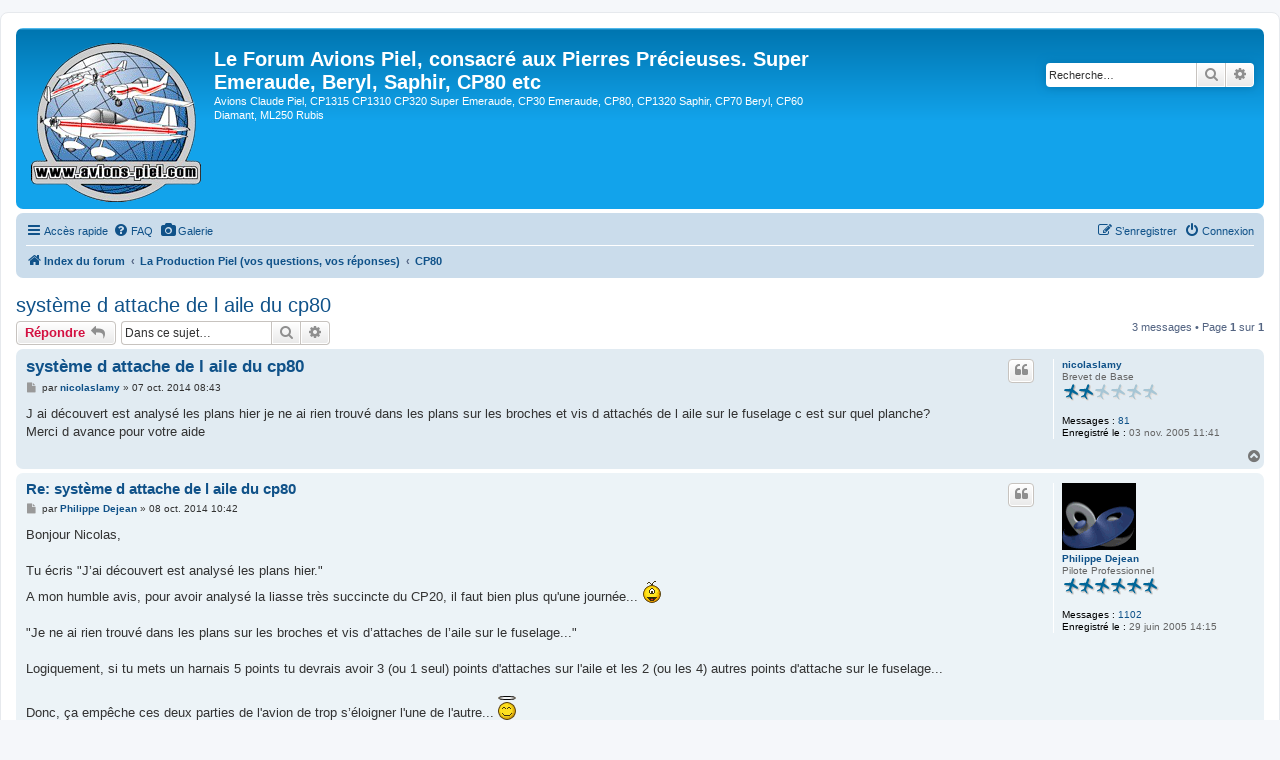

--- FILE ---
content_type: text/html; charset=UTF-8
request_url: http://avions-piel.com/viewtopic.php?t=2150&sid=4cc618a540db568f0d27717ef336a4e3
body_size: 7441
content:
<!DOCTYPE html>
<html dir="ltr" lang="fr">
<head>
<meta charset="utf-8" />
<meta http-equiv="X-UA-Compatible" content="IE=edge">
<meta name="viewport" content="width=device-width, initial-scale=1" />

<title>système d attache de l aile du cp80 - Le Forum Avions Piel, consacré aux Pierres Précieuses. Super Emeraude, Beryl, Saphir, CP80 etc</title>


	<link rel="canonical" href="http://avions-piel.com/viewtopic.php?t=2150">

<!--
	phpBB style name: prosilver
	Based on style:   prosilver (this is the default phpBB3 style)
	Original author:  Tom Beddard ( http://www.subBlue.com/ )
	Modified by:
-->

<link href="./assets/css/font-awesome.min.css?assets_version=27" rel="stylesheet">
<link href="./styles/prosilver/theme/stylesheet.css?assets_version=27" rel="stylesheet">
<link href="./styles/prosilver/theme/fr/stylesheet.css?assets_version=27" rel="stylesheet">




<!--[if lte IE 9]>
	<link href="./styles/prosilver/theme/tweaks.css?assets_version=27" rel="stylesheet">
<![endif]-->





</head>
<body id="phpbb" class="nojs notouch section-viewtopic ltr ">


<div id="wrap" class="wrap">
	<a id="top" class="top-anchor" accesskey="t"></a>
	<div id="page-header">
		<div class="headerbar" role="banner">
					<div class="inner">

			<div id="site-description" class="site-description">
		<a id="logo" class="logo" href="./index.php?sid=2633b6f096f5503821223b0c329d14fe" title="Index du forum">
					<span class="site_logo"></span>
				</a>
				<h1>Le Forum Avions Piel, consacré aux Pierres Précieuses. Super Emeraude, Beryl, Saphir, CP80 etc</h1>
				<p>Avions Claude Piel, CP1315 CP1310 CP320 Super Emeraude, CP30 Emeraude, CP80, CP1320 Saphir, CP70 Beryl, CP60 Diamant, ML250 Rubis</p>
				<p class="skiplink"><a href="#start_here">Vers le contenu</a></p>
			</div>

									<div id="search-box" class="search-box search-header" role="search">
				<form action="./search.php?sid=2633b6f096f5503821223b0c329d14fe" method="get" id="search">
				<fieldset>
					<input name="keywords" id="keywords" type="search" maxlength="128" title="Recherche par mots-clés" class="inputbox search tiny" size="20" value="" placeholder="Recherche…" />
					<button class="button button-search" type="submit" title="Rechercher">
						<i class="icon fa-search fa-fw" aria-hidden="true"></i><span class="sr-only">Rechercher</span>
					</button>
					<a href="./search.php?sid=2633b6f096f5503821223b0c329d14fe" class="button button-search-end" title="Recherche avancée">
						<i class="icon fa-cog fa-fw" aria-hidden="true"></i><span class="sr-only">Recherche avancée</span>
					</a>
					<input type="hidden" name="sid" value="2633b6f096f5503821223b0c329d14fe" />

				</fieldset>
				</form>
			</div>
						
			</div>
					</div>
				<div class="navbar" role="navigation">
	<div class="inner">

	<ul id="nav-main" class="nav-main linklist" role="menubar">

		<li id="quick-links" class="quick-links dropdown-container responsive-menu" data-skip-responsive="true">
			<a href="#" class="dropdown-trigger">
				<i class="icon fa-bars fa-fw" aria-hidden="true"></i><span>Accès rapide</span>
			</a>
			<div class="dropdown">
				<div class="pointer"><div class="pointer-inner"></div></div>
				<ul class="dropdown-contents" role="menu">
					
											<li class="separator"></li>
																									<li>
								<a href="./search.php?search_id=unanswered&amp;sid=2633b6f096f5503821223b0c329d14fe" role="menuitem">
									<i class="icon fa-file-o fa-fw icon-gray" aria-hidden="true"></i><span>Sujets sans réponse</span>
								</a>
							</li>
							<li>
								<a href="./search.php?search_id=active_topics&amp;sid=2633b6f096f5503821223b0c329d14fe" role="menuitem">
									<i class="icon fa-file-o fa-fw icon-blue" aria-hidden="true"></i><span>Sujets actifs</span>
								</a>
							</li>
							<li class="separator"></li>
							<li>
								<a href="./search.php?sid=2633b6f096f5503821223b0c329d14fe" role="menuitem">
									<i class="icon fa-search fa-fw" aria-hidden="true"></i><span>Rechercher</span>
								</a>
							</li>
					
										<li class="separator"></li>

									</ul>
			</div>
		</li>

					<li data-skip-responsive="true">
			<a href="/app.php/help/faq?sid=2633b6f096f5503821223b0c329d14fe" rel="help" title="Foire aux questions (Questions posées fréquemment)" role="menuitem">
				<i class="icon fa-question-circle fa-fw" aria-hidden="true"></i><span>FAQ</span>
			</a>
		</li>
								<li data-last-responsive="true">
				<a href="http://www.avions-piel.com/galerie" title="Galerie des avions Piel" role="menuitem" >
				<i class="icon fa-camera fa-fw" aria-hidden="true"></i><span>Galerie</span>
				</a>
			</li>
							
			<li class="rightside"  data-skip-responsive="true">
			<a href="./ucp.php?mode=login&amp;redirect=viewtopic.php%3Ft%3D2150&amp;sid=2633b6f096f5503821223b0c329d14fe" title="Connexion" accesskey="x" role="menuitem">
				<i class="icon fa-power-off fa-fw" aria-hidden="true"></i><span>Connexion</span>
			</a>
		</li>
					<li class="rightside" data-skip-responsive="true">
				<a href="./ucp.php?mode=register&amp;sid=2633b6f096f5503821223b0c329d14fe" role="menuitem">
					<i class="icon fa-pencil-square-o  fa-fw" aria-hidden="true"></i><span>S’enregistrer</span>
				</a>
			</li>
						</ul>

	<ul id="nav-breadcrumbs" class="nav-breadcrumbs linklist navlinks" role="menubar">
				
		
		<li class="breadcrumbs" itemscope itemtype="https://schema.org/BreadcrumbList">

			
							<span class="crumb" itemtype="https://schema.org/ListItem" itemprop="itemListElement" itemscope><a itemprop="item" href="./index.php?sid=2633b6f096f5503821223b0c329d14fe" accesskey="h" data-navbar-reference="index"><i class="icon fa-home fa-fw"></i><span itemprop="name">Index du forum</span></a><meta itemprop="position" content="1" /></span>

											
								<span class="crumb" itemtype="https://schema.org/ListItem" itemprop="itemListElement" itemscope data-forum-id="49"><a itemprop="item" href="./viewforum.php?f=49&amp;sid=2633b6f096f5503821223b0c329d14fe"><span itemprop="name">La Production Piel (vos questions, vos réponses)</span></a><meta itemprop="position" content="2" /></span>
															
								<span class="crumb" itemtype="https://schema.org/ListItem" itemprop="itemListElement" itemscope data-forum-id="17"><a itemprop="item" href="./viewforum.php?f=17&amp;sid=2633b6f096f5503821223b0c329d14fe"><span itemprop="name">CP80</span></a><meta itemprop="position" content="3" /></span>
							
					</li>

		
					<li class="rightside responsive-search">
				<a href="./search.php?sid=2633b6f096f5503821223b0c329d14fe" title="Voir les options de recherche avancée" role="menuitem">
					<i class="icon fa-search fa-fw" aria-hidden="true"></i><span class="sr-only">Rechercher</span>
				</a>
			</li>
			</ul>

	</div>
</div>
	</div>

	
	<a id="start_here" class="anchor"></a>
	<div id="page-body" class="page-body" role="main">
		
		
<h2 class="topic-title"><a href="./viewtopic.php?t=2150&amp;sid=2633b6f096f5503821223b0c329d14fe">système d attache de l aile du cp80</a></h2>
<!-- NOTE: remove the style="display: none" when you want to have the forum description on the topic body -->



<div class="action-bar bar-top">
	
			<a href="./posting.php?mode=reply&amp;t=2150&amp;sid=2633b6f096f5503821223b0c329d14fe" class="button" title="Répondre">
							<span>Répondre</span> <i class="icon fa-reply fa-fw" aria-hidden="true"></i>
					</a>
	
			
			<div class="search-box" role="search">
			<form method="get" id="topic-search" action="./search.php?sid=2633b6f096f5503821223b0c329d14fe">
			<fieldset>
				<input class="inputbox search tiny"  type="search" name="keywords" id="search_keywords" size="20" placeholder="Dans ce sujet…" />
				<button class="button button-search" type="submit" title="Rechercher">
					<i class="icon fa-search fa-fw" aria-hidden="true"></i><span class="sr-only">Rechercher</span>
				</button>
				<a href="./search.php?sid=2633b6f096f5503821223b0c329d14fe" class="button button-search-end" title="Recherche avancée">
					<i class="icon fa-cog fa-fw" aria-hidden="true"></i><span class="sr-only">Recherche avancée</span>
				</a>
				<input type="hidden" name="t" value="2150" />
<input type="hidden" name="sf" value="msgonly" />
<input type="hidden" name="sid" value="2633b6f096f5503821223b0c329d14fe" />

			</fieldset>
			</form>
		</div>
	
			<div class="pagination">
			3 messages
							&bull; Page <strong>1</strong> sur <strong>1</strong>
					</div>
		</div>




			<div id="p8607" class="post has-profile bg2">
		<div class="inner">

		<dl class="postprofile" id="profile8607">
			<dt class="has-profile-rank no-avatar">
				<div class="avatar-container">
																			</div>
								<a href="./memberlist.php?mode=viewprofile&amp;u=200&amp;sid=2633b6f096f5503821223b0c329d14fe" class="username">nicolaslamy</a>							</dt>

						<dd class="profile-rank">Brevet de Base<br /><img src="./images/ranks/rank_plane1_2.gif" alt="Brevet de Base" title="Brevet de Base" /></dd>			
		<dd class="profile-posts"><strong>Messages :</strong> <a href="./search.php?author_id=200&amp;sr=posts&amp;sid=2633b6f096f5503821223b0c329d14fe">81</a></dd>		<dd class="profile-joined"><strong>Enregistré le :</strong> 03 nov. 2005 11:41</dd>		
		
						
						
		</dl>

		<div class="postbody">
						<div id="post_content8607">

					<h3 class="first">
						<a href="./viewtopic.php?p=8607&amp;sid=2633b6f096f5503821223b0c329d14fe#p8607">système d attache de l aile du cp80</a>
		</h3>

													<ul class="post-buttons">
																																									<li>
							<a href="./posting.php?mode=quote&amp;p=8607&amp;sid=2633b6f096f5503821223b0c329d14fe" title="Répondre en citant le message" class="button button-icon-only">
								<i class="icon fa-quote-left fa-fw" aria-hidden="true"></i><span class="sr-only">Citer</span>
							</a>
						</li>
														</ul>
							
						<p class="author">
									<a class="unread" href="./viewtopic.php?p=8607&amp;sid=2633b6f096f5503821223b0c329d14fe#p8607" title="Message">
						<i class="icon fa-file fa-fw icon-lightgray icon-md" aria-hidden="true"></i><span class="sr-only">Message</span>
					</a>
								<span class="responsive-hide">par <strong><a href="./memberlist.php?mode=viewprofile&amp;u=200&amp;sid=2633b6f096f5503821223b0c329d14fe" class="username">nicolaslamy</a></strong> &raquo; </span><time datetime="2014-10-07T06:43:51+00:00">07 oct. 2014 08:43</time>
			</p>
			
			
			
			<div class="content">J ai découvert  est analysé  les plans hier je ne ai rien trouvé dans les plans sur les broches et vis d attachés de l aile sur le fuselage  c est sur quel planche?<br>
Merci d avance pour votre aide</div>

			
			
									
						
										
						</div>

		</div>

				<div class="back2top">
						<a href="#top" class="top" title="Haut">
				<i class="icon fa-chevron-circle-up fa-fw icon-gray" aria-hidden="true"></i>
				<span class="sr-only">Haut</span>
			</a>
					</div>
		
		</div>
	</div>

				<div id="p8609" class="post has-profile bg1">
		<div class="inner">

		<dl class="postprofile" id="profile8609">
			<dt class="has-profile-rank has-avatar">
				<div class="avatar-container">
																<a href="./memberlist.php?mode=viewprofile&amp;u=158&amp;sid=2633b6f096f5503821223b0c329d14fe" class="avatar"><img class="avatar" src="./images/avatars/gallery/Avatars/roundround.gif" width="74" height="67" alt="Avatar du membre" /></a>														</div>
								<a href="./memberlist.php?mode=viewprofile&amp;u=158&amp;sid=2633b6f096f5503821223b0c329d14fe" class="username">Philippe Dejean</a>							</dt>

						<dd class="profile-rank">Pilote Professionnel<br /><img src="./images/ranks/rank_plane1_6.gif" alt="Pilote Professionnel" title="Pilote Professionnel" /></dd>			
		<dd class="profile-posts"><strong>Messages :</strong> <a href="./search.php?author_id=158&amp;sr=posts&amp;sid=2633b6f096f5503821223b0c329d14fe">1102</a></dd>		<dd class="profile-joined"><strong>Enregistré le :</strong> 29 juin 2005 14:15</dd>		
		
						
						
		</dl>

		<div class="postbody">
						<div id="post_content8609">

					<h3 >
						<a href="./viewtopic.php?p=8609&amp;sid=2633b6f096f5503821223b0c329d14fe#p8609">Re: système d attache de l aile du cp80</a>
		</h3>

													<ul class="post-buttons">
																																									<li>
							<a href="./posting.php?mode=quote&amp;p=8609&amp;sid=2633b6f096f5503821223b0c329d14fe" title="Répondre en citant le message" class="button button-icon-only">
								<i class="icon fa-quote-left fa-fw" aria-hidden="true"></i><span class="sr-only">Citer</span>
							</a>
						</li>
														</ul>
							
						<p class="author">
									<a class="unread" href="./viewtopic.php?p=8609&amp;sid=2633b6f096f5503821223b0c329d14fe#p8609" title="Message">
						<i class="icon fa-file fa-fw icon-lightgray icon-md" aria-hidden="true"></i><span class="sr-only">Message</span>
					</a>
								<span class="responsive-hide">par <strong><a href="./memberlist.php?mode=viewprofile&amp;u=158&amp;sid=2633b6f096f5503821223b0c329d14fe" class="username">Philippe Dejean</a></strong> &raquo; </span><time datetime="2014-10-08T08:42:59+00:00">08 oct. 2014 10:42</time>
			</p>
			
			
			
			<div class="content">Bonjour Nicolas,<br>
<br>
Tu écris "J’ai découvert est analysé les plans hier."<br>
A mon humble avis, pour avoir analysé la liasse très succincte du CP20, il faut bien plus qu'une journée... <img class="smilies" src="./images/smilies/eyes.gif" width="20" height="24" alt=":eyes:" title="eyes"> <br>
<br>
"Je ne ai rien trouvé dans les plans sur les broches et vis d’attaches de l’aile sur le fuselage..."<br>
<br>
Logiquement, si tu mets un harnais 5 points tu devrais avoir 3 (ou 1 seul) points d'attaches sur l'aile et les 2 (ou les 4) autres points d'attache sur le fuselage...<br>
<br>
Donc, ça empêche ces deux parties de l'avion de trop s’éloigner l'une de l'autre... <img class="smilies" src="./images/smilies/angel_not.gif" width="18" height="24" alt=":angel_not:" title="AngelNot"> <br>
<br>
Mais je suis d'accord, il devrait y avoir autre chose ! <img class="smilies" src="./images/smilies/annoyed.gif" width="18" height="18" alt=":annoyed:" title="Annoyed"> <br>
<br>
Si tu regardes l'éclaté qui est sur le site, tu vois une fixation à l'arrière de l'aile référencée 47, et à l'avant un axe fileté référencé 49... dans le plus pur style Piel.<br>
<br>
Sur le plan du longeron, du cadre avant pilote ou de l'assemblage de l'aile, il y a forcément une indication utile, et tu dois aussi avoir un plan de détail des ferrures...  <img class="smilies" src="./images/smilies/bye.gif" width="20" height="20" alt=":bye:" title="Bye"> <br>
(ou peut-être une information quelque part disant que cette pièce est identique à celle du CP301 <img class="smilies" src="./images/smilies/angel_not.gif" width="18" height="24" alt=":angel_not:" title="AngelNot"> )<br>
<br>
En tous cas, bonne lecture !<br>
<br>
Au fait, tu souhaites le motoriser avec quoi, ton futur CP80 ?<br>
<br>
A mon humble avis un Rotax 914 avec une hélice à pas variable électrique serait déjà pas mal, mais le mieux, ce serait la turbine de Damien (également avec une hélice à pas variable)... en oubliant pas la bouteille d'oxygène : avec 75 kW continus jusqu'au niveau 195, ça permettrait vraiment de voyager vite !<br>
<br>
Bons vols<br>
<br>
Philippe Dejean</div>

			
			
									
						
							<div id="sig8609" class="signature">Les fourmis sont des guêpes comme les autres !</div>			
						</div>

		</div>

				<div class="back2top">
						<a href="#top" class="top" title="Haut">
				<i class="icon fa-chevron-circle-up fa-fw icon-gray" aria-hidden="true"></i>
				<span class="sr-only">Haut</span>
			</a>
					</div>
		
		</div>
	</div>

				<div id="p8615" class="post has-profile bg2">
		<div class="inner">

		<dl class="postprofile" id="profile8615">
			<dt class="has-profile-rank no-avatar">
				<div class="avatar-container">
																			</div>
								<a href="./memberlist.php?mode=viewprofile&amp;u=200&amp;sid=2633b6f096f5503821223b0c329d14fe" class="username">nicolaslamy</a>							</dt>

						<dd class="profile-rank">Brevet de Base<br /><img src="./images/ranks/rank_plane1_2.gif" alt="Brevet de Base" title="Brevet de Base" /></dd>			
		<dd class="profile-posts"><strong>Messages :</strong> <a href="./search.php?author_id=200&amp;sr=posts&amp;sid=2633b6f096f5503821223b0c329d14fe">81</a></dd>		<dd class="profile-joined"><strong>Enregistré le :</strong> 03 nov. 2005 11:41</dd>		
		
						
						
		</dl>

		<div class="postbody">
						<div id="post_content8615">

					<h3 >
						<a href="./viewtopic.php?p=8615&amp;sid=2633b6f096f5503821223b0c329d14fe#p8615">Re: système d attache de l aile du cp80</a>
		</h3>

													<ul class="post-buttons">
																																									<li>
							<a href="./posting.php?mode=quote&amp;p=8615&amp;sid=2633b6f096f5503821223b0c329d14fe" title="Répondre en citant le message" class="button button-icon-only">
								<i class="icon fa-quote-left fa-fw" aria-hidden="true"></i><span class="sr-only">Citer</span>
							</a>
						</li>
														</ul>
							
						<p class="author">
									<a class="unread" href="./viewtopic.php?p=8615&amp;sid=2633b6f096f5503821223b0c329d14fe#p8615" title="Message">
						<i class="icon fa-file fa-fw icon-lightgray icon-md" aria-hidden="true"></i><span class="sr-only">Message</span>
					</a>
								<span class="responsive-hide">par <strong><a href="./memberlist.php?mode=viewprofile&amp;u=200&amp;sid=2633b6f096f5503821223b0c329d14fe" class="username">nicolaslamy</a></strong> &raquo; </span><time datetime="2014-10-11T10:47:21+00:00">11 oct. 2014 12:47</time>
			</p>
			
			
			
			<div class="content">Oui la turbine de Damien est interressante.<br>
<br>
J'ai survolé les plans, pas encore en CP80 <img class="smilies" src="./images/smilies/Jumpy.gif" width="28" height="28" alt=":Jumpy:" title="Jumpy"> , depuis j'ai trouvé le renseignements</div>

			
			
									
						
										
						</div>

		</div>

				<div class="back2top">
						<a href="#top" class="top" title="Haut">
				<i class="icon fa-chevron-circle-up fa-fw icon-gray" aria-hidden="true"></i>
				<span class="sr-only">Haut</span>
			</a>
					</div>
		
		</div>
	</div>

	

	<div class="action-bar bar-bottom">
	
			<a href="./posting.php?mode=reply&amp;t=2150&amp;sid=2633b6f096f5503821223b0c329d14fe" class="button" title="Répondre">
							<span>Répondre</span> <i class="icon fa-reply fa-fw" aria-hidden="true"></i>
					</a>
		
	
			<form method="post" action="./viewtopic.php?t=2150&amp;sid=2633b6f096f5503821223b0c329d14fe">
		<div class="dropdown-container dropdown-container-left dropdown-button-control sort-tools">
	<span title="Options d’affichage et de tri" class="button button-secondary dropdown-trigger dropdown-select">
		<i class="icon fa-sort-amount-asc fa-fw" aria-hidden="true"></i>
		<span class="caret"><i class="icon fa-sort-down fa-fw" aria-hidden="true"></i></span>
	</span>
	<div class="dropdown hidden">
		<div class="pointer"><div class="pointer-inner"></div></div>
		<div class="dropdown-contents">
			<fieldset class="display-options">
							<label>Afficher : <select name="st" id="st"><option value="0" selected="selected">Tous</option><option value="1">1 jour</option><option value="7">7 jours</option><option value="14">2 semaines</option><option value="30">1 mois</option><option value="90">3 mois</option><option value="180">6 mois</option><option value="365">1 an</option></select></label>
								<label>Trier par : <select name="sk" id="sk"><option value="a">Auteur</option><option value="t" selected="selected">Date</option><option value="s">Sujet</option></select></label>
				<label>Ordre : <select name="sd" id="sd"><option value="a" selected="selected">Croissant</option><option value="d">Décroissant</option></select></label>
								<hr class="dashed" />
				<input type="submit" class="button2" name="sort" value="Aller" />
						</fieldset>
		</div>
	</div>
</div>
		</form>
	
	
	
			<div class="pagination">
			3 messages
							&bull; Page <strong>1</strong> sur <strong>1</strong>
					</div>
	</div>


<div class="action-bar actions-jump">
		<p class="jumpbox-return">
		<a href="./viewforum.php?f=17&amp;sid=2633b6f096f5503821223b0c329d14fe" class="left-box arrow-left" accesskey="r">
			<i class="icon fa-angle-left fa-fw icon-black" aria-hidden="true"></i><span>Retourner vers « CP80 »</span>
		</a>
	</p>
	
		<div class="jumpbox dropdown-container dropdown-container-right dropdown-up dropdown-left dropdown-button-control" id="jumpbox">
			<span title="Aller à" class="button button-secondary dropdown-trigger dropdown-select">
				<span>Aller à</span>
				<span class="caret"><i class="icon fa-sort-down fa-fw" aria-hidden="true"></i></span>
			</span>
		<div class="dropdown">
			<div class="pointer"><div class="pointer-inner"></div></div>
			<ul class="dropdown-contents">
																				<li><a href="./viewforum.php?f=48&amp;sid=2633b6f096f5503821223b0c329d14fe" class="jumpbox-cat-link"> <span> Général</span></a></li>
																<li><a href="./viewforum.php?f=1&amp;sid=2633b6f096f5503821223b0c329d14fe" class="jumpbox-sub-link"><span class="spacer"></span> <span>&#8627; &nbsp; Le bar des ami(e)s</span></a></li>
																<li><a href="./viewforum.php?f=2&amp;sid=2633b6f096f5503821223b0c329d14fe" class="jumpbox-sub-link"><span class="spacer"></span> <span>&#8627; &nbsp; Rencontre, Rassemblement</span></a></li>
																<li><a href="./viewforum.php?f=3&amp;sid=2633b6f096f5503821223b0c329d14fe" class="jumpbox-sub-link"><span class="spacer"></span> <span>&#8627; &nbsp; Votre avion, votre construction</span></a></li>
																<li><a href="./viewforum.php?f=4&amp;sid=2633b6f096f5503821223b0c329d14fe" class="jumpbox-sub-link"><span class="spacer"></span> <span>&#8627; &nbsp; Suggestions, questions, explications sur le fonctionnement du forum.</span></a></li>
																<li><a href="./viewforum.php?f=49&amp;sid=2633b6f096f5503821223b0c329d14fe" class="jumpbox-cat-link"> <span> La Production Piel (vos questions, vos réponses)</span></a></li>
																<li><a href="./viewforum.php?f=41&amp;sid=2633b6f096f5503821223b0c329d14fe" class="jumpbox-sub-link"><span class="spacer"></span> <span>&#8627; &nbsp; Recensement Avions Piel France</span></a></li>
																<li><a href="./viewforum.php?f=43&amp;sid=2633b6f096f5503821223b0c329d14fe" class="jumpbox-sub-link"><span class="spacer"></span> <span>&#8627; &nbsp; Recensement Avions Piel Angleterre</span></a></li>
																<li><a href="./viewforum.php?f=7&amp;sid=2633b6f096f5503821223b0c329d14fe" class="jumpbox-sub-link"><span class="spacer"></span> <span>&#8627; &nbsp; CP10 Pinocchio</span></a></li>
																<li><a href="./viewforum.php?f=8&amp;sid=2633b6f096f5503821223b0c329d14fe" class="jumpbox-sub-link"><span class="spacer"></span> <span>&#8627; &nbsp; CP20 Pinocchio I</span></a></li>
																<li><a href="./viewforum.php?f=9&amp;sid=2633b6f096f5503821223b0c329d14fe" class="jumpbox-sub-link"><span class="spacer"></span> <span>&#8627; &nbsp; CP30 Emeraude</span></a></li>
																<li><a href="./viewforum.php?f=10&amp;sid=2633b6f096f5503821223b0c329d14fe" class="jumpbox-sub-link"><span class="spacer"></span> <span>&#8627; &nbsp; CP40 Donald</span></a></li>
																<li><a href="./viewforum.php?f=11&amp;sid=2633b6f096f5503821223b0c329d14fe" class="jumpbox-sub-link"><span class="spacer"></span> <span>&#8627; &nbsp; CP60 Diamant</span></a></li>
																<li><a href="./viewforum.php?f=12&amp;sid=2633b6f096f5503821223b0c329d14fe" class="jumpbox-sub-link"><span class="spacer"></span> <span>&#8627; &nbsp; CP605 / CP615 Super Diamant</span></a></li>
																<li><a href="./viewforum.php?f=13&amp;sid=2633b6f096f5503821223b0c329d14fe" class="jumpbox-sub-link"><span class="spacer"></span> <span>&#8627; &nbsp; CP1310 / CP1315 Super Emeraude CDN</span></a></li>
																<li><a href="./viewforum.php?f=14&amp;sid=2633b6f096f5503821223b0c329d14fe" class="jumpbox-sub-link"><span class="spacer"></span> <span>&#8627; &nbsp; CP320 Super Emeraude CNRA</span></a></li>
																<li><a href="./viewforum.php?f=15&amp;sid=2633b6f096f5503821223b0c329d14fe" class="jumpbox-sub-link"><span class="spacer"></span> <span>&#8627; &nbsp; CP70 Beryl</span></a></li>
																<li><a href="./viewforum.php?f=37&amp;sid=2633b6f096f5503821223b0c329d14fe" class="jumpbox-sub-link"><span class="spacer"></span> <span>&#8627; &nbsp; CP750</span></a></li>
																<li><a href="./viewforum.php?f=16&amp;sid=2633b6f096f5503821223b0c329d14fe" class="jumpbox-sub-link"><span class="spacer"></span> <span>&#8627; &nbsp; CP100</span></a></li>
																<li><a href="./viewforum.php?f=17&amp;sid=2633b6f096f5503821223b0c329d14fe" class="jumpbox-sub-link"><span class="spacer"></span> <span>&#8627; &nbsp; CP80</span></a></li>
																<li><a href="./viewforum.php?f=18&amp;sid=2633b6f096f5503821223b0c329d14fe" class="jumpbox-sub-link"><span class="spacer"></span> <span>&#8627; &nbsp; CP1320 Saphir</span></a></li>
																<li><a href="./viewforum.php?f=19&amp;sid=2633b6f096f5503821223b0c329d14fe" class="jumpbox-sub-link"><span class="spacer"></span> <span>&#8627; &nbsp; CP90 Pinocchio II</span></a></li>
																<li><a href="./viewforum.php?f=20&amp;sid=2633b6f096f5503821223b0c329d14fe" class="jumpbox-sub-link"><span class="spacer"></span> <span>&#8627; &nbsp; CP150 Onyx</span></a></li>
																<li><a href="./viewforum.php?f=45&amp;sid=2633b6f096f5503821223b0c329d14fe" class="jumpbox-sub-link"><span class="spacer"></span> <span>&#8627; &nbsp; ML250 / ML125 Rubis</span></a></li>
																<li><a href="./viewforum.php?f=21&amp;sid=2633b6f096f5503821223b0c329d14fe" class="jumpbox-sub-link"><span class="spacer"></span> <span>&#8627; &nbsp; Projet</span></a></li>
																<li><a href="./viewforum.php?f=50&amp;sid=2633b6f096f5503821223b0c329d14fe" class="jumpbox-cat-link"> <span> Technique</span></a></li>
																<li><a href="./viewforum.php?f=22&amp;sid=2633b6f096f5503821223b0c329d14fe" class="jumpbox-sub-link"><span class="spacer"></span> <span>&#8627; &nbsp; Moteur et Hélice</span></a></li>
																<li><a href="./viewforum.php?f=23&amp;sid=2633b6f096f5503821223b0c329d14fe" class="jumpbox-sub-link"><span class="spacer"></span> <span>&#8627; &nbsp; Avionique</span></a></li>
																<li><a href="./viewforum.php?f=24&amp;sid=2633b6f096f5503821223b0c329d14fe" class="jumpbox-sub-link"><span class="spacer"></span> <span>&#8627; &nbsp; Bois et Toile</span></a></li>
																<li><a href="./viewforum.php?f=25&amp;sid=2633b6f096f5503821223b0c329d14fe" class="jumpbox-sub-link"><span class="spacer"></span> <span>&#8627; &nbsp; Capot, Carénage, Verrière</span></a></li>
																<li><a href="./viewforum.php?f=36&amp;sid=2633b6f096f5503821223b0c329d14fe" class="jumpbox-sub-link"><span class="spacer"></span> <span>&#8627; &nbsp; Commandes</span></a></li>
																<li><a href="./viewforum.php?f=26&amp;sid=2633b6f096f5503821223b0c329d14fe" class="jumpbox-sub-link"><span class="spacer"></span> <span>&#8627; &nbsp; Trains, Roues, Freins, Amortisseurs</span></a></li>
																<li><a href="./viewforum.php?f=27&amp;sid=2633b6f096f5503821223b0c329d14fe" class="jumpbox-sub-link"><span class="spacer"></span> <span>&#8627; &nbsp; Trucs et Astuces</span></a></li>
																<li><a href="./viewforum.php?f=28&amp;sid=2633b6f096f5503821223b0c329d14fe" class="jumpbox-sub-link"><span class="spacer"></span> <span>&#8627; &nbsp; Plans Disponible à la Vente</span></a></li>
																<li><a href="./viewforum.php?f=55&amp;sid=2633b6f096f5503821223b0c329d14fe" class="jumpbox-sub-link"><span class="spacer"></span> <span>&#8627; &nbsp; Réservoirs et circuit de carburant</span></a></li>
																<li><a href="./viewforum.php?f=56&amp;sid=2633b6f096f5503821223b0c329d14fe" class="jumpbox-sub-link"><span class="spacer"></span> <span>&#8627; &nbsp; Circuit Electrique</span></a></li>
																<li><a href="./viewforum.php?f=51&amp;sid=2633b6f096f5503821223b0c329d14fe" class="jumpbox-cat-link"> <span> A Recommander</span></a></li>
																<li><a href="./viewforum.php?f=54&amp;sid=2633b6f096f5503821223b0c329d14fe" class="jumpbox-sub-link"><span class="spacer"></span> <span>&#8627; &nbsp; Avions Piel Modèle Réduit</span></a></li>
																<li><a href="./viewforum.php?f=47&amp;sid=2633b6f096f5503821223b0c329d14fe" class="jumpbox-sub-link"><span class="spacer"></span> <span>&#8627; &nbsp; Fournisseurs</span></a></li>
																<li><a href="./viewforum.php?f=29&amp;sid=2633b6f096f5503821223b0c329d14fe" class="jumpbox-sub-link"><span class="spacer"></span> <span>&#8627; &nbsp; Film, Documentaire, Emission TV</span></a></li>
																<li><a href="./viewforum.php?f=30&amp;sid=2633b6f096f5503821223b0c329d14fe" class="jumpbox-sub-link"><span class="spacer"></span> <span>&#8627; &nbsp; Livre, Revue, Article</span></a></li>
																<li><a href="./viewforum.php?f=31&amp;sid=2633b6f096f5503821223b0c329d14fe" class="jumpbox-sub-link"><span class="spacer"></span> <span>&#8627; &nbsp; Liens Internet</span></a></li>
																<li><a href="./viewforum.php?f=32&amp;sid=2633b6f096f5503821223b0c329d14fe" class="jumpbox-sub-link"><span class="spacer"></span> <span>&#8627; &nbsp; Autres</span></a></li>
																<li><a href="./viewforum.php?f=52&amp;sid=2633b6f096f5503821223b0c329d14fe" class="jumpbox-cat-link"> <span> Petites Annonces</span></a></li>
																<li><a href="./viewforum.php?f=33&amp;sid=2633b6f096f5503821223b0c329d14fe" class="jumpbox-sub-link"><span class="spacer"></span> <span>&#8627; &nbsp; Ventes</span></a></li>
																<li><a href="./viewforum.php?f=34&amp;sid=2633b6f096f5503821223b0c329d14fe" class="jumpbox-sub-link"><span class="spacer"></span> <span>&#8627; &nbsp; Recherche</span></a></li>
											</ul>
		</div>
	</div>

	</div>



			</div>


<div id="page-footer" class="page-footer" role="contentinfo">
	<div class="navbar" role="navigation">
	<div class="inner">

	<ul id="nav-footer" class="nav-footer linklist" role="menubar">
		<li class="breadcrumbs">
									<span class="crumb"><a href="./index.php?sid=2633b6f096f5503821223b0c329d14fe" data-navbar-reference="index"><i class="icon fa-home fa-fw" aria-hidden="true"></i><span>Index du forum</span></a></span>					</li>
		
				<li class="rightside">Heures au format <span title="Europe/Paris">UTC+01:00</span></li>
							<li class="rightside">
				<a href="./ucp.php?mode=delete_cookies&amp;sid=2633b6f096f5503821223b0c329d14fe" data-ajax="true" data-refresh="true" role="menuitem">
					<i class="icon fa-trash fa-fw" aria-hidden="true"></i><span>Supprimer les cookies</span>
				</a>
			</li>
																<li class="rightside" data-last-responsive="true">
				<a href="./memberlist.php?mode=contactadmin&amp;sid=2633b6f096f5503821223b0c329d14fe" role="menuitem">
					<i class="icon fa-envelope fa-fw" aria-hidden="true"></i><span>Nous contacter</span>
				</a>
			</li>
			</ul>

	</div>
</div>

	<div class="copyright">
				<p class="footer-row">
			<span class="footer-copyright">Développé par <a href="https://www.phpbb.com/">phpBB</a>&reg; Forum Software &copy; phpBB Limited</span>
		</p>
				<p class="footer-row">
			<span class="footer-copyright">Traduit par <a href="https://www.phpbb-fr.com">phpBB-fr.com</a></span>
		</p>
						<p class="footer-row" role="menu">
			<a class="footer-link" href="./ucp.php?mode=privacy&amp;sid=2633b6f096f5503821223b0c329d14fe" title="Confidentialité" role="menuitem">
				<span class="footer-link-text">Confidentialité</span>
			</a>
			|
			<a class="footer-link" href="./ucp.php?mode=terms&amp;sid=2633b6f096f5503821223b0c329d14fe" title="Conditions" role="menuitem">
				<span class="footer-link-text">Conditions</span>
			</a>
		</p>
					</div>

	<div id="darkenwrapper" class="darkenwrapper" data-ajax-error-title="Erreur AJAX" data-ajax-error-text="Quelque chose s’est mal passé lors du traitement de votre demande." data-ajax-error-text-abort="Requête annulée par l’utilisateur." data-ajax-error-text-timeout="Votre demande a expiré. Essayez à nouveau." data-ajax-error-text-parsererror="Quelque chose s’est mal passé lors du traitement de votre demande et le serveur a renvoyé une réponse invalide.">
		<div id="darken" class="darken">&nbsp;</div>
	</div>

	<div id="phpbb_alert" class="phpbb_alert" data-l-err="Erreur" data-l-timeout-processing-req="Délai d’attente de la demande dépassé.">
		<a href="#" class="alert_close">
			<i class="icon fa-times-circle fa-fw" aria-hidden="true"></i>
		</a>
		<h3 class="alert_title">&nbsp;</h3><p class="alert_text"></p>
	</div>
	<div id="phpbb_confirm" class="phpbb_alert">
		<a href="#" class="alert_close">
			<i class="icon fa-times-circle fa-fw" aria-hidden="true"></i>
		</a>
		<div class="alert_text"></div>
	</div>
</div>

</div>

<div>
	<a id="bottom" class="anchor" accesskey="z"></a>
	</div>

<script src="./assets/javascript/jquery-3.6.0.min.js?assets_version=27"></script>
<script src="./assets/javascript/core.js?assets_version=27"></script>



<script src="./styles/prosilver/template/forum_fn.js?assets_version=27"></script>
<script src="./styles/prosilver/template/ajax.js?assets_version=27"></script>



</body>
</html>
